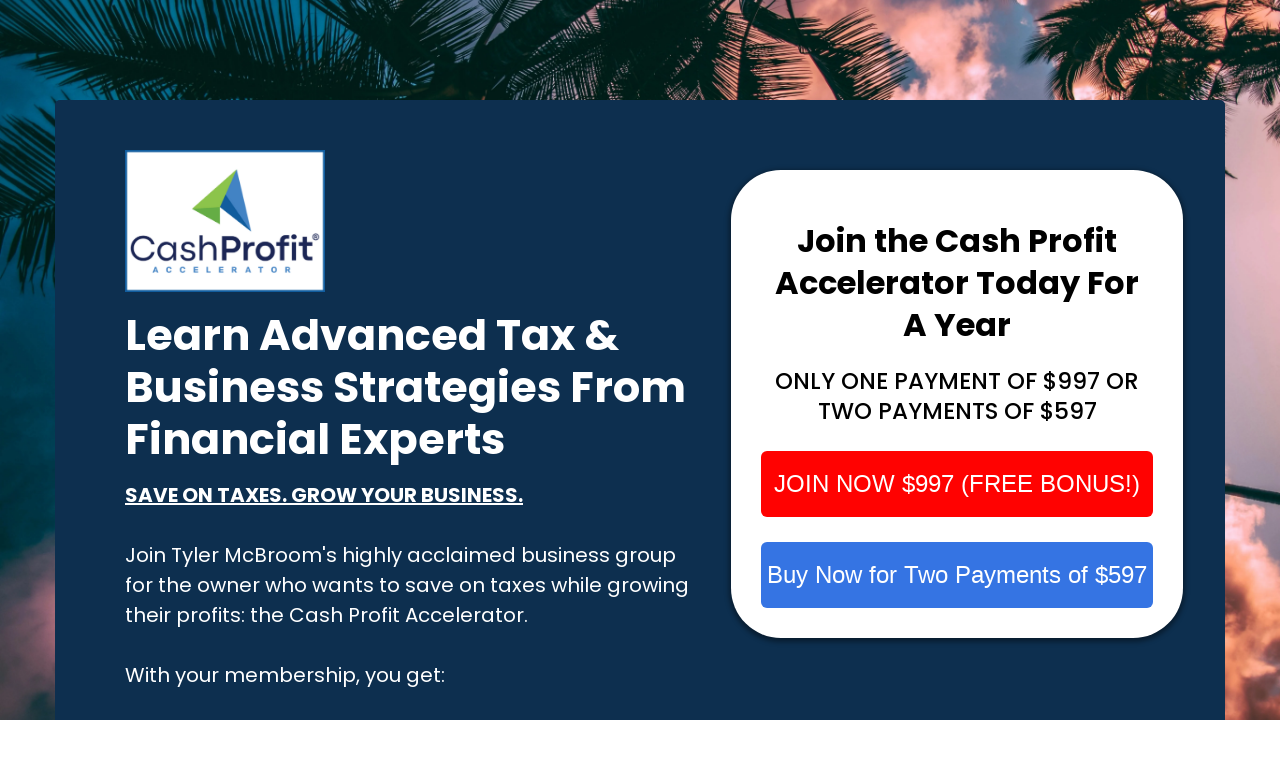

--- FILE ---
content_type: text/html; charset=UTF-8
request_url: https://cashprofit.trm.cpa/join
body_size: 5920
content:
<!doctype html><!--[if lt IE 7]> <html class="no-js lt-ie9 lt-ie8 lt-ie7" lang="en" > <![endif]--><!--[if IE 7]>    <html class="no-js lt-ie9 lt-ie8" lang="en" >        <![endif]--><!--[if IE 8]>    <html class="no-js lt-ie9" lang="en" >               <![endif]--><!--[if gt IE 8]><!--><html class="no-js" lang="en"><!--<![endif]--><head>
    <meta charset="utf-8">
    <meta http-equiv="X-UA-Compatible" content="IE=edge,chrome=1">
    <meta name="author" content="TRM Tax &amp; CFO Services, Inc.">
    <meta name="description" content="">
    <meta name="generator" content="HubSpot">
    <title>Join the Cash Profit Accelerator</title>
    
    
<meta name="viewport" content="width=device-width, initial-scale=1">

    
    <meta property="og:description" content="">
    <meta property="og:title" content="Join the Cash Profit Accelerator">
    <meta name="twitter:description" content="">
    <meta name="twitter:title" content="Join the Cash Profit Accelerator">

    

    
    <style>
a.cta_button{-moz-box-sizing:content-box !important;-webkit-box-sizing:content-box !important;box-sizing:content-box !important;vertical-align:middle}.hs-breadcrumb-menu{list-style-type:none;margin:0px 0px 0px 0px;padding:0px 0px 0px 0px}.hs-breadcrumb-menu-item{float:left;padding:10px 0px 10px 10px}.hs-breadcrumb-menu-divider:before{content:'›';padding-left:10px}.hs-featured-image-link{border:0}.hs-featured-image{float:right;margin:0 0 20px 20px;max-width:50%}@media (max-width: 568px){.hs-featured-image{float:none;margin:0;width:100%;max-width:100%}}.hs-screen-reader-text{clip:rect(1px, 1px, 1px, 1px);height:1px;overflow:hidden;position:absolute !important;width:1px}
</style>

    

    
    <link rel="canonical" href="https://cashprofit.trm.cpa/join">

<!-- Facebook Pixel Code -->
<script>
  !function(f,b,e,v,n,t,s)
  {if(f.fbq)return;n=f.fbq=function(){n.callMethod?
  n.callMethod.apply(n,arguments):n.queue.push(arguments)};
  if(!f._fbq)f._fbq=n;n.push=n;n.loaded=!0;n.version='2.0';
  n.queue=[];t=b.createElement(e);t.async=!0;
  t.src=v;s=b.getElementsByTagName(e)[0];
  s.parentNode.insertBefore(t,s)}(window, document,'script',
  'https://connect.facebook.net/en_US/fbevents.js');
  fbq('init', '703887110589515');
  fbq('track', 'PageView');
</script>
<noscript>&lt;img  height="1" width="1" style="display:none" src="https://www.facebook.com/tr?id=703887110589515&amp;amp;ev=PageView&amp;amp;noscript=1"&gt;</noscript>
<!-- End Facebook Pixel Code -->
<meta property="og:url" content="https://cashprofit.trm.cpa/join">
<meta name="twitter:card" content="summary">
<meta http-equiv="content-language" content="en">
<link rel="stylesheet" href="//7052064.fs1.hubspotusercontent-na1.net/hubfs/7052064/hub_generated/template_assets/DEFAULT_ASSET/1767723259071/template_layout.min.css">





    <meta name="viewport" content="width=device-width, initial-scale=1.0">
<link href="https://fonts.googleapis.com/css2?family=Poppins:ital,wght@0,100;0,200;0,300;0,400;0,500;0,600;0,700;0,800;0,900;1,100;1,200;1,300;1,400;1,500;1,600;1,700;1,800;1,900&amp;display=swap" rel="stylesheet">
<link rel="stylesheet" type="text/css" href="https://cashprofit.trm.cpa/hubfs/hub_generated/template_assets/1/67426050711/1744326878274/template_cash_style.min.css">

<style>
body{
	font-family: 'Poppins', sans-serif;
}
.home_top_section {
    background-repeat: no-repeat;
    background-position: center;
    background-attachment: fixed;
	background-size: 100% auto;
    padding: 100px 0;
}
.container{
	width:100%;
	max-width:1170px;
	margin:0 auto;
}
.home_banner {
    background: #0d2f4f;
    border-radius: 5px;
    padding: 20px;
	display: flex;
}
.home_banner_left {
    width: 51%;
    padding: 30px 15px 0 50px;
}
.home_banner_left .logo {
    width: 100%;
    max-width: 200px;
    margin:0;
}
.home_banner_left h1 {
    padding: 10px 0 15px;
    font-weight: 700;
    font-size: 43px;
    line-height: 52px;
    color: #fff;
}
.home_banner_left h4 {
    font-weight: 700;
    font-size: 20px;
    color: #fff;
    margin: 0 0 30px;
}
.home_banner_left p {
    font-weight: 400;
    font-size: 20px;
    color: #fff;
    margin: 0 0 30px;
}
.home_banner_left ul {
    list-style: none;
	margin: 0 0 15px;
}
.home_banner_left ul li {
    font-weight: 400;
    font-size: 16px;
    line-height: 32px;
    color: #fff;
}
.home_banner_left ul li span {
    display: inline-block;
}

.home_banner_right {
    padding: 0 15px;
  margin-top:50px;
    width: 40%;
	text-align: center;
}
.home_form {
    padding: 30px;
  	background: #fff;
    box-shadow: 0 2px 5px 2px rgb(0 0 0 / 40%);
    border-radius: 50px;
}
.home_form h2 {
    padding: 20px 0;
    font-weight: 700;
    font-size: 32px;
    line-height: 42px;
    color: #000;
}
.home_form h3 {
    font-weight: 500;
    font-size: 23px;
    color: #000;
    line-height: 30px;
}
  
/* why cash profit section */

.why_cash_profit_section {
    padding: 90px 0;
	text-align:center;
}
.why_cash_profit_section h2 {
    padding: 30px 0;
    font-weight: 700;
    font-size: 37px;
    color: #000;
}
.why_cash {
    display: flex;
	justify-content: space-between;
	margin: 0 0 35px;
}
.why_cash .why_cash_left {
    width: 48%;
}
.why_cash .why_cash_left p {
    font-weight: 400;
    font-size: 20px;
    color: #000;
    margin: 0 0 30px;
}
.join_now_btn {
    font-weight: 700;
    font-size: 27px;
    color: #fff;
    background: #37ca37;
    cursor: pointer;
    border: none;
    padding: 14px 53px;
}
  
/* home pay section */

.home_pay_section {
    background: #155e9f;
    border-top: 3px solid;
    padding: 80px 0;
	text-align: center;
}
.home_pay_section h1 {
    font-weight: 700;
    font-size: 36px;
    line-height: 47px;
    color: #fff;
    margin-bottom: 35px;
}
  
/* customer review section */

.home_review_section {
    background: #0d2f4f;
    text-align: center;
    border-top: 3px solid;
    padding: 60px 0 20px;
}
.home_review_section h1 {
    font-weight: 700;
    font-size: 36px;
    line-height: 47px;
    color: #fff;
    padding: 0 0 40px;
}
.customer_review {
    list-style: none;
    display: flex;
    flex-wrap: wrap;
}
.customer_review li {
    background: #fff;
    padding: 20px;
    border-radius: 15px;
    width:27.3%;
    margin:0 1.3% 40px;
}
.customer_review li p {
    font-weight: 400;
    font-size: 16px;
    color: #000;
}
.customer_review li p.rating_stars {
    margin: 25px 0;
}
  
/* about section */

.about_section {
    padding:60px 0 15px;
}
.about_inner {
    display: flex;
    align-items: center;
}
.about_inner_left {
    width: 50%;
    margin-right: 50px;
}
.about_inner_right {
    width: 50%;
	text-align: center;
}
.about_inner_right h2 {
    font-weight: 700;
    font-size: 37px;
    color: #000;
    margin: 0 0 15px;
}
.about_inner_right p {
    font-weight: 400;
    font-size: 20px;
    color: #000;
    margin-bottom: 30px;
}
  
/* save taxes */

.save_taxes_section {
    text-align: center;
    background: #155e9f;
    border-top: 3px solid;
    padding: 80px 0;
	border-bottom: 3px solid;
}
.save_taxes_section h2 {
    font-weight: 700;
    font-size: 36px;
    line-height: 47px;
    color: #fff;
}
.save_taxes_section h3 {
    margin: 45px 0 35px;
    font-weight: 400;
    font-size: 36px;
    line-height: 47px;
    color: #fff;
}
  
/* responsive */
  
@media screen and (max-width: 1200px) {
.container{
	width:94%;
}
.customer_review li{
	width: 26.4%;
}
.home_top_section{
	padding: 50px 0;
	background-size: cover;
}
}
  
@media screen and (max-width: 1000px) {
.home_banner{
	flex-direction: column;
}
.home_banner_left {
    width: 100%;
    box-sizing: border-box;
	padding: 0;
}
.home_banner_right{
	width: 100%;
    box-sizing: border-box;
}
.why_cash_profit_section,
.home_pay_section{
	padding: 50px 0;
}
.customer_review li {
    width:40.3%;
}
.about_section {
    padding: 40px 0 15px;
}
.about_inner {
    flex-direction: column;
}
.about_inner_left {
    width: 100%;
    margin-right: 0;
}
.about_inner_right {
    width: 100%;
    margin-top: 20px;
}
.save_taxes_section{
	padding: 50px 0;
}
}

@media screen and (max-width: 600px) {
.home_banner_left h1{
	font-size: 33px;
    line-height: 42px;
}
.why_cash_profit_section h2{
	font-size: 30px;
}
.why_cash{
	flex-direction: column;
}
.why_cash .why_cash_left {
    width: 100%;
}
.home_pay_section h1,
.home_review_section h1,
.about_inner_right h2,
.save_taxes_section h2,
.save_taxes_section h3{
	font-size: 26px;
    line-height: 37px;
}
.customer_review li {
    width: 100%;
}
.save_taxes_section h3{
	margin: 25px 0;
}
}
</style>
    

</head>
<body class="   hs-content-id-67804105325 hs-landing-page hs-page " style="">
    <div class="header-container-wrapper">
    <div class="header-container container-fluid">

<div class="row-fluid-wrapper row-depth-1 row-number-1 ">
<div class="row-fluid ">
<div class="span12 widget-span widget-type-custom_widget " style="" data-widget-type="custom_widget" data-x="0" data-w="12">
<div id="hs_cos_wrapper_module_164631621239555" class="hs_cos_wrapper hs_cos_wrapper_widget hs_cos_wrapper_type_module" style="" data-hs-cos-general-type="widget" data-hs-cos-type="module">
	<div class="home_top_section" style="background-image:url(https://cashprofit.trm.cpa/hubfs/roberto-nickson-5ui0tfMC5ts-unsplash.jpeg)">
	<div class="container">
		<div class="home_banner" style="background-color:#0d2f4f">
			<div class="home_banner_left">
				<div class="logo">
          <img src="https://cashprofit.trm.cpa/hubfs/home-logo.png" alt="home-logo">
				</div>
        <div id="hs_cos_wrapper_module_164631621239555_" class="hs_cos_wrapper hs_cos_wrapper_widget hs_cos_wrapper_type_inline_rich_text" style="" data-hs-cos-general-type="widget" data-hs-cos-type="inline_rich_text" data-hs-cos-field="home_banner_content"><h1>Learn Advanced Tax &amp; Business Strategies From Financial Experts</h1>
<h4><u>SAVE ON TAXES. GROW YOUR BUSINESS.</u></h4>
<p>Join Tyler McBroom's highly acclaimed business group for the owner who wants to save on taxes while growing their profits: the Cash Profit Accelerator.</p>
<p>With your membership, you get:</p>
<ul>
<li><span><img src="https://cashprofit.trm.cpa/hubfs/blue-tick-icon.png"></span> Weekly Tax Savings &amp; Biz Growth Coaching Calls ($6000 value)</li>
<li><span><img src="https://cashprofit.trm.cpa/hubfs/blue-tick-icon.png"></span> Ongoing Q&amp;A support from a team of virtual CFOs ($4800 Value)</li>
<li><span><img src="https://cashprofit.trm.cpa/hubfs/blue-tick-icon.png"></span> Cash Flow Forecasting Tool ($1000 Value)</li>
<li><span><img src="https://cashprofit.trm.cpa/hubfs/blue-tick-icon.png"></span> Tax Savings Essentials Masterclass ($997 Value)</li>
<li><span><img src="https://cashprofit.trm.cpa/hubfs/blue-tick-icon.png"></span> Breakeven Analysis Calculator ($800 Value)</li>
<li><span><img src="https://cashprofit.trm.cpa/hubfs/blue-tick-icon.png"></span> Hidden Profit Calculator ($600 Value)</li>
<li><span><img src="https://cashprofit.trm.cpa/hubfs/blue-tick-icon.png"></span> Business Budgeting Tools ($500 Value)</li>
<li><span><img src="https://cashprofit.trm.cpa/hubfs/blue-tick-icon.png"></span> Prioritization Tool ($300 Value)</li>
</ul>
<p>Plus, you get a FREE Copy of Tyler's #1 best-selling book, "Cash Flow &amp; Grow" (U.S. Addresses Only) AND access to his private Facebook group full of like-minded entrepreneurs &amp; business owners.</p></div>
			</div>
			
			<div class="home_banner_right">
				<div class="home_form">
          <div id="hs_cos_wrapper_module_164631621239555_" class="hs_cos_wrapper hs_cos_wrapper_widget hs_cos_wrapper_type_inline_rich_text" style="" data-hs-cos-general-type="widget" data-hs-cos-type="inline_rich_text" data-hs-cos-field="home_form_content"><h2>Join the Cash Profit Accelerator Today For A Year</h2>
<h3>ONLY ONE PAYMENT OF $997 OR TWO PAYMENTS OF $597</h3>
<p>&nbsp;</p>
<p><!--HubSpot Call-to-Action Code --><span class="hs-cta-wrapper" id="hs-cta-wrapper-3dbe8974-2a57-4b63-bcac-7bcbd013553b"><span class="hs-cta-node hs-cta-3dbe8974-2a57-4b63-bcac-7bcbd013553b" id="hs-cta-3dbe8974-2a57-4b63-bcac-7bcbd013553b"><!--[if lte IE 8]><div id="hs-cta-ie-element"></div><![endif]--><a href="https://cta-redirect.hubspot.com/cta/redirect/21470625/3dbe8974-2a57-4b63-bcac-7bcbd013553b"><img class="hs-cta-img" id="hs-cta-img-3dbe8974-2a57-4b63-bcac-7bcbd013553b" style="border-width:0px;" src="https://no-cache.hubspot.com/cta/default/21470625/3dbe8974-2a57-4b63-bcac-7bcbd013553b.png" alt="JOIN NOW $997 (FREE BONUS!)"></a></span><script charset="utf-8" src="/hs/cta/cta/current.js"></script><script type="text/javascript"> hbspt.cta._relativeUrls=true;hbspt.cta.load(21470625, '3dbe8974-2a57-4b63-bcac-7bcbd013553b', {"useNewLoader":"true","region":"na1"}); </script></span><!-- end HubSpot Call-to-Action Code --></p>
<p>&nbsp;</p>
<p><!--HubSpot Call-to-Action Code --><span class="hs-cta-wrapper" id="hs-cta-wrapper-8512b277-a939-47c4-80f3-9abb02e0d6d3"><span class="hs-cta-node hs-cta-8512b277-a939-47c4-80f3-9abb02e0d6d3" id="hs-cta-8512b277-a939-47c4-80f3-9abb02e0d6d3"><!--[if lte IE 8]><div id="hs-cta-ie-element"></div><![endif]--><a href="https://cta-redirect.hubspot.com/cta/redirect/21470625/8512b277-a939-47c4-80f3-9abb02e0d6d3"><img class="hs-cta-img" id="hs-cta-img-8512b277-a939-47c4-80f3-9abb02e0d6d3" style="border-width:0px;" src="https://no-cache.hubspot.com/cta/default/21470625/8512b277-a939-47c4-80f3-9abb02e0d6d3.png" alt="Buy Now for Two Payments of $597"></a></span><script charset="utf-8" src="/hs/cta/cta/current.js"></script><script type="text/javascript"> hbspt.cta._relativeUrls=true;hbspt.cta.load(21470625, '8512b277-a939-47c4-80f3-9abb02e0d6d3', {"useNewLoader":"true","region":"na1"}); </script></span><!-- end HubSpot Call-to-Action Code --></p></div>
					<div class="blank"></div>
				</div>
			</div>
		</div>
	</div>
</div>
</div>

</div><!--end widget-span -->
</div><!--end row-->
</div><!--end row-wrapper -->

    </div><!--end header -->
</div><!--end header wrapper -->

<div class="body-container-wrapper">
    <div class="body-container container-fluid">

<div class="row-fluid-wrapper row-depth-1 row-number-1 ">
<div class="row-fluid ">
<div class="span12 widget-span widget-type-custom_widget " style="" data-widget-type="custom_widget" data-x="0" data-w="12">
<div id="hs_cos_wrapper_module_164631659106162" class="hs_cos_wrapper hs_cos_wrapper_widget hs_cos_wrapper_type_module" style="" data-hs-cos-general-type="widget" data-hs-cos-type="module">
	<div class="why_cash_profit_section" style="background-color:#ffffff">
	<div class="container">
		<div id="hs_cos_wrapper_module_164631659106162_" class="hs_cos_wrapper hs_cos_wrapper_widget hs_cos_wrapper_type_inline_rich_text" style="" data-hs-cos-general-type="widget" data-hs-cos-type="inline_rich_text" data-hs-cos-field="why_cash_profit_content"><img src="https://cashprofit.trm.cpa/hubfs/why-cash-profit.png">
<h2>Why Join the Cash Profit Accelerator?</h2>
<div class="why_cash">
<div class="why_cash_left">
<p>Whether you are just starting your business, looking for a DIY method, or looking for a way to ensure your CPA saves you all the money they can, this group is right for you.</p>
<p>Tyler and his team of business experts will teach you how to save on taxes, find hidden profits (and cash!) in your business, finally understand your numbers, and grow your business massively!</p>
</div>
<div class="why_cash_left">
<p>When you look at what the Cash Profit Accelerator can save you, <strong><u>it's truly a no-brainer.</u></strong></p>
<p>The average amount that members save on their taxes after one month of joining the Cash Profit Accelerator is <strong><u>$38,000</u></strong></p>
<p>The total value provided equals <strong><u>$15,012.</u></strong></p>
</div>
</div>
<button type="button" class="join_now_btn"><a href="https://buy.stripe.com/6oEcOF40t8Tddk45kk" style="color: white !important;">Join the Cash Profit Accelerator Now</a></button></div>
	</div>
</div>
</div>

</div><!--end widget-span -->
</div><!--end row-->
</div><!--end row-wrapper -->

<div class="row-fluid-wrapper row-depth-1 row-number-2 ">
<div class="row-fluid ">
<div class="span12 widget-span widget-type-custom_widget " style="" data-widget-type="custom_widget" data-x="0" data-w="12">
<div id="hs_cos_wrapper_module_164631685117868" class="hs_cos_wrapper hs_cos_wrapper_widget hs_cos_wrapper_type_module" style="" data-hs-cos-general-type="widget" data-hs-cos-type="module">
	<div class="home_pay_section" style="background-color:#155e9f">
	<div class="container">
		<div id="hs_cos_wrapper_module_164631685117868_" class="hs_cos_wrapper hs_cos_wrapper_widget hs_cos_wrapper_type_inline_rich_text" style="" data-hs-cos-general-type="widget" data-hs-cos-type="inline_rich_text" data-hs-cos-field="home_pay_content"><h1>If you don’t find <u>at least 10x the value</u> that you paid within the first 30 days, Tyler will <u>pay you back 110%</u> of the dues you paid.</h1>
<button type="button" class="join_now_btn"><a href="https://buy.stripe.com/6oEcOF40t8Tddk45kk" style="color: white !important;">Join the Cash Profit Accelerator Now</a></button></div>
	</div>
</div>
</div>

</div><!--end widget-span -->
</div><!--end row-->
</div><!--end row-wrapper -->

<div class="row-fluid-wrapper row-depth-1 row-number-3 ">
<div class="row-fluid ">
<div class="span12 widget-span widget-type-custom_widget " style="" data-widget-type="custom_widget" data-x="0" data-w="12">
<div id="hs_cos_wrapper_module_164631717165674" class="hs_cos_wrapper hs_cos_wrapper_widget hs_cos_wrapper_type_module" style="" data-hs-cos-general-type="widget" data-hs-cos-type="module">
	<div class="home_review_section" style="background-color:#0d2f4f">
	<div class="container">
		<div id="hs_cos_wrapper_module_164631717165674_" class="hs_cos_wrapper hs_cos_wrapper_widget hs_cos_wrapper_type_inline_rich_text" style="" data-hs-cos-general-type="widget" data-hs-cos-type="inline_rich_text" data-hs-cos-field="home_reviews_content"><h1>Check Out Some of Our Member's Experiences in the Cash Profit Accelerator</h1>
<ul class="customer_review">
<li>
<p>"I just wanted to say thanks to Tyler McBroom for dropping bombs and bringing value every Tuesday. We appreciate you!"</p>
<p class="rating_stars">⭐⭐⭐⭐⭐</p>
<p>Mark Mason, CEO</p>
<p>RCL Mechanical</p>
</li>
<li>
<p>“We appreciate your content tremendously. We are an example of a smart, young business that does not want to be taken advantage of and your trainings have been super helpful."</p>
<p class="rating_stars">⭐⭐⭐⭐⭐</p>
<p>Bryan Gonzalez, Owner</p>
<p>The Board Couple</p>
</li>
<li>
<p>​"Thank you for making a subject that seems so complicated easier to understand. I am truly grateful."</p>
<p class="rating_stars">⭐⭐⭐⭐⭐</p>
<p>Sandra Sinchah Huizar, Owner</p>
<p>Breath of Life Yoga &amp; Therapy</p>
</li>
<li>
<p>​"Tyler has me thinking outside the box and being creative...taking full advantage of the tax code. He inspired me then and continues to do so. Tyler isn't afraid of his own shadow. He'll bring value to you."</p>
<p class="rating_stars">⭐⭐⭐⭐⭐</p>
<p>Joel Douglas Clelland, CEO</p>
<p>Centric</p>
</li>
<li>
<p>​​"We went from paying 100,000's in taxes every quarter to paying next to nothing thanks to the Cash Profit Accelerator. Tyler breaks it down in a way anyone could understand."</p>
<p class="rating_stars">⭐⭐⭐⭐⭐</p>
<p>Chans Weber, CEO</p>
<p>Leap Clixx</p>
</li>
<li>
<p>"The value is incredible for the price. This program has paid for itself over and over and over again. Thank goodness we have Tyler to tell us the secrets behind big business."</p>
<p class="rating_stars">⭐⭐⭐⭐⭐</p>
<p>Amber Callan, COO</p>
<p>Agile &amp; Co</p>
</li>
</ul></div>
	</div>
</div>
</div>

</div><!--end widget-span -->
</div><!--end row-->
</div><!--end row-wrapper -->

<div class="row-fluid-wrapper row-depth-1 row-number-4 ">
<div class="row-fluid ">
<div class="span12 widget-span widget-type-custom_widget " style="" data-widget-type="custom_widget" data-x="0" data-w="12">
<div id="hs_cos_wrapper_module_164631751328281" class="hs_cos_wrapper hs_cos_wrapper_widget hs_cos_wrapper_type_module" style="" data-hs-cos-general-type="widget" data-hs-cos-type="module">
	<div class="about_section" style="background-color:#ffffff">
	<div class="container">
		<div class="about_inner">
			<div class="about_inner_left">
				<img src="https://cashprofit.trm.cpa/hubfs/about-img.jpg" alt="about-img">
			</div>
			<div class="about_inner_right">
				<div id="hs_cos_wrapper_module_164631751328281_" class="hs_cos_wrapper hs_cos_wrapper_widget hs_cos_wrapper_type_inline_rich_text" style="" data-hs-cos-general-type="widget" data-hs-cos-type="inline_rich_text" data-hs-cos-field="home_about_content"><h2>About Tyler McBroom</h2>
<p>Tyler McBroom is a CPA, tax professional, international speaker, and #1 bestselling author. His mission is to help business owners everywhere grow their profits while paying as little tax as legally possible.</p>
<p>Whether it's discussing tax strategies or the fundamentals of business, Tyler has a passion for teaching others and does so through books such as his first release and #1 bestseller, "Cash Flow and Grow", as well as across his various social media channels.</p>
<p>Outside of the business and finance world, Tyler loves cooking up a good meal, going on adventures with his beautiful wife and children, and spending as much time outdoors as possible.</p></div>
			</div>
		</div>
	</div>
</div>
</div>

</div><!--end widget-span -->
</div><!--end row-->
</div><!--end row-wrapper -->

<div class="row-fluid-wrapper row-depth-1 row-number-5 ">
<div class="row-fluid ">
<div class="span12 widget-span widget-type-custom_widget " style="" data-widget-type="custom_widget" data-x="0" data-w="12">
<div id="hs_cos_wrapper_module_164631784963287" class="hs_cos_wrapper hs_cos_wrapper_widget hs_cos_wrapper_type_module" style="" data-hs-cos-general-type="widget" data-hs-cos-type="module">
	<div class="save_taxes_section" style="background-color:#155e9f">
	<div class="container">
		<div id="hs_cos_wrapper_module_164631784963287_" class="hs_cos_wrapper hs_cos_wrapper_widget hs_cos_wrapper_type_inline_rich_text" style="" data-hs-cos-general-type="widget" data-hs-cos-type="inline_rich_text" data-hs-cos-field="save_taxes_content"><h2>Ready to Save on Taxes?</h2>
<h2>Ready to Grow Your Business &amp; Find More Cash?</h2>
<h3>Only <u>You</u> Can Take the First Step...</h3>
<button type="button" class="join_now_btn"><a href="https://buy.stripe.com/6oEcOF40t8Tddk45kk" style="color: white !important;">Join the Cash Profit Accelerator Now</a></button></div>
	</div>
</div>
</div>

</div><!--end widget-span -->
</div><!--end row-->
</div><!--end row-wrapper -->

    </div><!--end body -->
</div><!--end body wrapper -->

<div class="footer-container-wrapper">
    <div class="footer-container container-fluid">


    </div><!--end footer -->
</div><!--end footer wrapper -->

    
<!-- HubSpot performance collection script -->
<script defer src="/hs/hsstatic/content-cwv-embed/static-1.1293/embed.js"></script>
<script>
var hsVars = hsVars || {}; hsVars['language'] = 'en';
</script>

<script src="/hs/hsstatic/cos-i18n/static-1.53/bundles/project.js"></script>

<!-- Start of HubSpot Analytics Code -->
<script type="text/javascript">
var _hsq = _hsq || [];
_hsq.push(["setContentType", "landing-page"]);
_hsq.push(["setCanonicalUrl", "https:\/\/cashprofit.trm.cpa\/join"]);
_hsq.push(["setPageId", "67804105325"]);
_hsq.push(["setContentMetadata", {
    "contentPageId": 67804105325,
    "legacyPageId": "67804105325",
    "contentFolderId": null,
    "contentGroupId": null,
    "abTestId": null,
    "languageVariantId": 67804105325,
    "languageCode": "en",
    
    
}]);
</script>

<script type="text/javascript" id="hs-script-loader" async defer src="/hs/scriptloader/21470625.js"></script>
<!-- End of HubSpot Analytics Code -->


<script type="text/javascript">
var hsVars = {
    render_id: "405b916a-5b72-47f1-b1f8-05544298c89b",
    ticks: 1767775006791,
    page_id: 67804105325,
    
    content_group_id: 0,
    portal_id: 21470625,
    app_hs_base_url: "https://app.hubspot.com",
    cp_hs_base_url: "https://cp.hubspot.com",
    language: "en",
    analytics_page_type: "landing-page",
    scp_content_type: "",
    
    analytics_page_id: "67804105325",
    category_id: 1,
    folder_id: 0,
    is_hubspot_user: false
}
</script>


<script defer src="/hs/hsstatic/HubspotToolsMenu/static-1.432/js/index.js"></script>


<script async data-community-embed-id="043edbbb-e548-46f9-96c1-23020b86e0a5" src="https://mgu-embed.community.com/embed.js"></script>

    
    <!-- Generated by the HubSpot Template Builder - template version 1.03 -->

</body></html>

--- FILE ---
content_type: text/css
request_url: https://cashprofit.trm.cpa/hubfs/hub_generated/template_assets/1/67426050711/1744326878274/template_cash_style.min.css
body_size: -311
content:
*{margin:0;padding:0}body{font-family:'Oswald',sans-serif}img{width:100%;max-width:100%}a,a:hover,a:focus{text-decoration:none}.header{padding:40px 0 25px;text-align:center}.container{width:100%;max-width:1170px;margin:0 auto}.logo{max-width:300px;margin:0 auto}.footer_section1{padding:20px 0 10px;text-align:center}.footer_section1 img{max-width:200px}.footer_section1 p{font-weight:500;font-size:16px;line-height:21px;color:#000;margin:10px 0 0;font-family:'Lato',sans-serif}.footer_section{background:#000;padding:10px 0;text-align:center}.footer_section p{font-weight:500;font-size:16px;line-height:21px;color:#fff}@media screen and (max-width:1200px){.container{width:94%}}